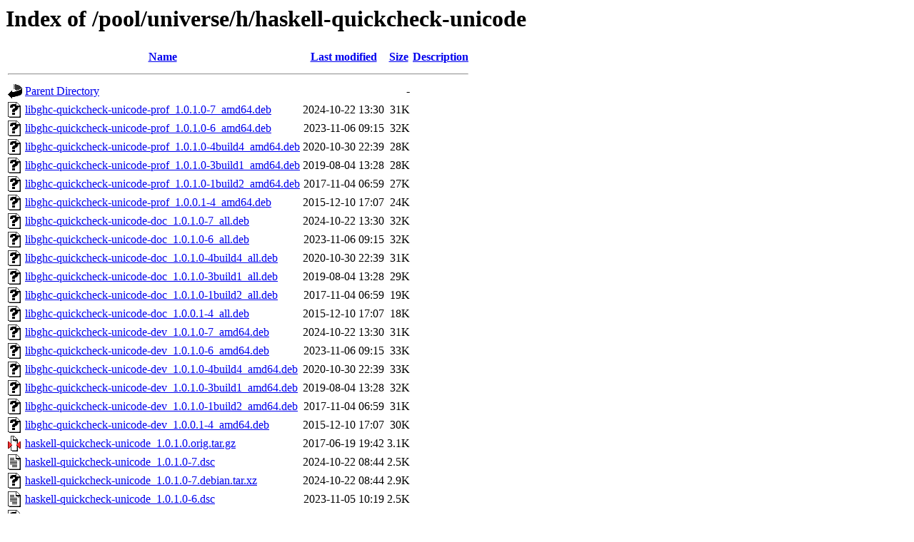

--- FILE ---
content_type: text/html;charset=UTF-8
request_url: http://ubuntu.uni-klu.ac.at/pool/universe/h/haskell-quickcheck-unicode/?C=N;O=D
body_size: 1030
content:
<!DOCTYPE HTML PUBLIC "-//W3C//DTD HTML 3.2 Final//EN">
<html>
 <head>
  <title>Index of /pool/universe/h/haskell-quickcheck-unicode</title>
 </head>
 <body>
<h1>Index of /pool/universe/h/haskell-quickcheck-unicode</h1>
  <table>
   <tr><th valign="top"><img src="/icons/blank.gif" alt="[ICO]"></th><th><a href="?C=N;O=A">Name</a></th><th><a href="?C=M;O=A">Last modified</a></th><th><a href="?C=S;O=A">Size</a></th><th><a href="?C=D;O=A">Description</a></th></tr>
   <tr><th colspan="5"><hr></th></tr>
<tr><td valign="top"><img src="/icons/back.gif" alt="[PARENTDIR]"></td><td><a href="/pool/universe/h/">Parent Directory</a></td><td>&nbsp;</td><td align="right">  - </td><td>&nbsp;</td></tr>
<tr><td valign="top"><img src="/icons/unknown.gif" alt="[   ]"></td><td><a href="libghc-quickcheck-unicode-prof_1.0.1.0-7_amd64.deb">libghc-quickcheck-unicode-prof_1.0.1.0-7_amd64.deb</a></td><td align="right">2024-10-22 13:30  </td><td align="right"> 31K</td><td>&nbsp;</td></tr>
<tr><td valign="top"><img src="/icons/unknown.gif" alt="[   ]"></td><td><a href="libghc-quickcheck-unicode-prof_1.0.1.0-6_amd64.deb">libghc-quickcheck-unicode-prof_1.0.1.0-6_amd64.deb</a></td><td align="right">2023-11-06 09:15  </td><td align="right"> 32K</td><td>&nbsp;</td></tr>
<tr><td valign="top"><img src="/icons/unknown.gif" alt="[   ]"></td><td><a href="libghc-quickcheck-unicode-prof_1.0.1.0-4build4_amd64.deb">libghc-quickcheck-unicode-prof_1.0.1.0-4build4_amd64.deb</a></td><td align="right">2020-10-30 22:39  </td><td align="right"> 28K</td><td>&nbsp;</td></tr>
<tr><td valign="top"><img src="/icons/unknown.gif" alt="[   ]"></td><td><a href="libghc-quickcheck-unicode-prof_1.0.1.0-3build1_amd64.deb">libghc-quickcheck-unicode-prof_1.0.1.0-3build1_amd64.deb</a></td><td align="right">2019-08-04 13:28  </td><td align="right"> 28K</td><td>&nbsp;</td></tr>
<tr><td valign="top"><img src="/icons/unknown.gif" alt="[   ]"></td><td><a href="libghc-quickcheck-unicode-prof_1.0.1.0-1build2_amd64.deb">libghc-quickcheck-unicode-prof_1.0.1.0-1build2_amd64.deb</a></td><td align="right">2017-11-04 06:59  </td><td align="right"> 27K</td><td>&nbsp;</td></tr>
<tr><td valign="top"><img src="/icons/unknown.gif" alt="[   ]"></td><td><a href="libghc-quickcheck-unicode-prof_1.0.0.1-4_amd64.deb">libghc-quickcheck-unicode-prof_1.0.0.1-4_amd64.deb</a></td><td align="right">2015-12-10 17:07  </td><td align="right"> 24K</td><td>&nbsp;</td></tr>
<tr><td valign="top"><img src="/icons/unknown.gif" alt="[   ]"></td><td><a href="libghc-quickcheck-unicode-doc_1.0.1.0-7_all.deb">libghc-quickcheck-unicode-doc_1.0.1.0-7_all.deb</a></td><td align="right">2024-10-22 13:30  </td><td align="right"> 32K</td><td>&nbsp;</td></tr>
<tr><td valign="top"><img src="/icons/unknown.gif" alt="[   ]"></td><td><a href="libghc-quickcheck-unicode-doc_1.0.1.0-6_all.deb">libghc-quickcheck-unicode-doc_1.0.1.0-6_all.deb</a></td><td align="right">2023-11-06 09:15  </td><td align="right"> 32K</td><td>&nbsp;</td></tr>
<tr><td valign="top"><img src="/icons/unknown.gif" alt="[   ]"></td><td><a href="libghc-quickcheck-unicode-doc_1.0.1.0-4build4_all.deb">libghc-quickcheck-unicode-doc_1.0.1.0-4build4_all.deb</a></td><td align="right">2020-10-30 22:39  </td><td align="right"> 31K</td><td>&nbsp;</td></tr>
<tr><td valign="top"><img src="/icons/unknown.gif" alt="[   ]"></td><td><a href="libghc-quickcheck-unicode-doc_1.0.1.0-3build1_all.deb">libghc-quickcheck-unicode-doc_1.0.1.0-3build1_all.deb</a></td><td align="right">2019-08-04 13:28  </td><td align="right"> 29K</td><td>&nbsp;</td></tr>
<tr><td valign="top"><img src="/icons/unknown.gif" alt="[   ]"></td><td><a href="libghc-quickcheck-unicode-doc_1.0.1.0-1build2_all.deb">libghc-quickcheck-unicode-doc_1.0.1.0-1build2_all.deb</a></td><td align="right">2017-11-04 06:59  </td><td align="right"> 19K</td><td>&nbsp;</td></tr>
<tr><td valign="top"><img src="/icons/unknown.gif" alt="[   ]"></td><td><a href="libghc-quickcheck-unicode-doc_1.0.0.1-4_all.deb">libghc-quickcheck-unicode-doc_1.0.0.1-4_all.deb</a></td><td align="right">2015-12-10 17:07  </td><td align="right"> 18K</td><td>&nbsp;</td></tr>
<tr><td valign="top"><img src="/icons/unknown.gif" alt="[   ]"></td><td><a href="libghc-quickcheck-unicode-dev_1.0.1.0-7_amd64.deb">libghc-quickcheck-unicode-dev_1.0.1.0-7_amd64.deb</a></td><td align="right">2024-10-22 13:30  </td><td align="right"> 31K</td><td>&nbsp;</td></tr>
<tr><td valign="top"><img src="/icons/unknown.gif" alt="[   ]"></td><td><a href="libghc-quickcheck-unicode-dev_1.0.1.0-6_amd64.deb">libghc-quickcheck-unicode-dev_1.0.1.0-6_amd64.deb</a></td><td align="right">2023-11-06 09:15  </td><td align="right"> 33K</td><td>&nbsp;</td></tr>
<tr><td valign="top"><img src="/icons/unknown.gif" alt="[   ]"></td><td><a href="libghc-quickcheck-unicode-dev_1.0.1.0-4build4_amd64.deb">libghc-quickcheck-unicode-dev_1.0.1.0-4build4_amd64.deb</a></td><td align="right">2020-10-30 22:39  </td><td align="right"> 33K</td><td>&nbsp;</td></tr>
<tr><td valign="top"><img src="/icons/unknown.gif" alt="[   ]"></td><td><a href="libghc-quickcheck-unicode-dev_1.0.1.0-3build1_amd64.deb">libghc-quickcheck-unicode-dev_1.0.1.0-3build1_amd64.deb</a></td><td align="right">2019-08-04 13:28  </td><td align="right"> 32K</td><td>&nbsp;</td></tr>
<tr><td valign="top"><img src="/icons/unknown.gif" alt="[   ]"></td><td><a href="libghc-quickcheck-unicode-dev_1.0.1.0-1build2_amd64.deb">libghc-quickcheck-unicode-dev_1.0.1.0-1build2_amd64.deb</a></td><td align="right">2017-11-04 06:59  </td><td align="right"> 31K</td><td>&nbsp;</td></tr>
<tr><td valign="top"><img src="/icons/unknown.gif" alt="[   ]"></td><td><a href="libghc-quickcheck-unicode-dev_1.0.0.1-4_amd64.deb">libghc-quickcheck-unicode-dev_1.0.0.1-4_amd64.deb</a></td><td align="right">2015-12-10 17:07  </td><td align="right"> 30K</td><td>&nbsp;</td></tr>
<tr><td valign="top"><img src="/icons/compressed.gif" alt="[   ]"></td><td><a href="haskell-quickcheck-unicode_1.0.1.0.orig.tar.gz">haskell-quickcheck-unicode_1.0.1.0.orig.tar.gz</a></td><td align="right">2017-06-19 19:42  </td><td align="right">3.1K</td><td>&nbsp;</td></tr>
<tr><td valign="top"><img src="/icons/text.gif" alt="[TXT]"></td><td><a href="haskell-quickcheck-unicode_1.0.1.0-7.dsc">haskell-quickcheck-unicode_1.0.1.0-7.dsc</a></td><td align="right">2024-10-22 08:44  </td><td align="right">2.5K</td><td>&nbsp;</td></tr>
<tr><td valign="top"><img src="/icons/unknown.gif" alt="[   ]"></td><td><a href="haskell-quickcheck-unicode_1.0.1.0-7.debian.tar.xz">haskell-quickcheck-unicode_1.0.1.0-7.debian.tar.xz</a></td><td align="right">2024-10-22 08:44  </td><td align="right">2.9K</td><td>&nbsp;</td></tr>
<tr><td valign="top"><img src="/icons/text.gif" alt="[TXT]"></td><td><a href="haskell-quickcheck-unicode_1.0.1.0-6.dsc">haskell-quickcheck-unicode_1.0.1.0-6.dsc</a></td><td align="right">2023-11-05 10:19  </td><td align="right">2.5K</td><td>&nbsp;</td></tr>
<tr><td valign="top"><img src="/icons/unknown.gif" alt="[   ]"></td><td><a href="haskell-quickcheck-unicode_1.0.1.0-6.debian.tar.xz">haskell-quickcheck-unicode_1.0.1.0-6.debian.tar.xz</a></td><td align="right">2023-11-05 10:19  </td><td align="right">2.8K</td><td>&nbsp;</td></tr>
<tr><td valign="top"><img src="/icons/text.gif" alt="[TXT]"></td><td><a href="haskell-quickcheck-unicode_1.0.1.0-4build4.dsc">haskell-quickcheck-unicode_1.0.1.0-4build4.dsc</a></td><td align="right">2020-10-30 03:20  </td><td align="right">2.6K</td><td>&nbsp;</td></tr>
<tr><td valign="top"><img src="/icons/unknown.gif" alt="[   ]"></td><td><a href="haskell-quickcheck-unicode_1.0.1.0-4build4.debian.tar.xz">haskell-quickcheck-unicode_1.0.1.0-4build4.debian.tar.xz</a></td><td align="right">2020-10-30 03:20  </td><td align="right">2.9K</td><td>&nbsp;</td></tr>
<tr><td valign="top"><img src="/icons/text.gif" alt="[TXT]"></td><td><a href="haskell-quickcheck-unicode_1.0.1.0-3build1.dsc">haskell-quickcheck-unicode_1.0.1.0-3build1.dsc</a></td><td align="right">2019-08-04 00:48  </td><td align="right">2.5K</td><td>&nbsp;</td></tr>
<tr><td valign="top"><img src="/icons/unknown.gif" alt="[   ]"></td><td><a href="haskell-quickcheck-unicode_1.0.1.0-3build1.debian.tar.xz">haskell-quickcheck-unicode_1.0.1.0-3build1.debian.tar.xz</a></td><td align="right">2019-08-04 00:48  </td><td align="right">2.8K</td><td>&nbsp;</td></tr>
<tr><td valign="top"><img src="/icons/text.gif" alt="[TXT]"></td><td><a href="haskell-quickcheck-unicode_1.0.1.0-1build2.dsc">haskell-quickcheck-unicode_1.0.1.0-1build2.dsc</a></td><td align="right">2017-11-04 06:59  </td><td align="right">2.5K</td><td>&nbsp;</td></tr>
<tr><td valign="top"><img src="/icons/unknown.gif" alt="[   ]"></td><td><a href="haskell-quickcheck-unicode_1.0.1.0-1build2.debian.tar.xz">haskell-quickcheck-unicode_1.0.1.0-1build2.debian.tar.xz</a></td><td align="right">2017-11-04 06:59  </td><td align="right">2.6K</td><td>&nbsp;</td></tr>
<tr><td valign="top"><img src="/icons/compressed.gif" alt="[   ]"></td><td><a href="haskell-quickcheck-unicode_1.0.0.1.orig.tar.gz">haskell-quickcheck-unicode_1.0.0.1.orig.tar.gz</a></td><td align="right">2015-05-09 15:48  </td><td align="right">3.1K</td><td>&nbsp;</td></tr>
<tr><td valign="top"><img src="/icons/text.gif" alt="[TXT]"></td><td><a href="haskell-quickcheck-unicode_1.0.0.1-4.dsc">haskell-quickcheck-unicode_1.0.0.1-4.dsc</a></td><td align="right">2015-12-05 12:19  </td><td align="right">2.5K</td><td>&nbsp;</td></tr>
<tr><td valign="top"><img src="/icons/unknown.gif" alt="[   ]"></td><td><a href="haskell-quickcheck-unicode_1.0.0.1-4.debian.tar.xz">haskell-quickcheck-unicode_1.0.0.1-4.debian.tar.xz</a></td><td align="right">2015-12-05 12:19  </td><td align="right">2.3K</td><td>&nbsp;</td></tr>
   <tr><th colspan="5"><hr></th></tr>
</table>
</body></html>
